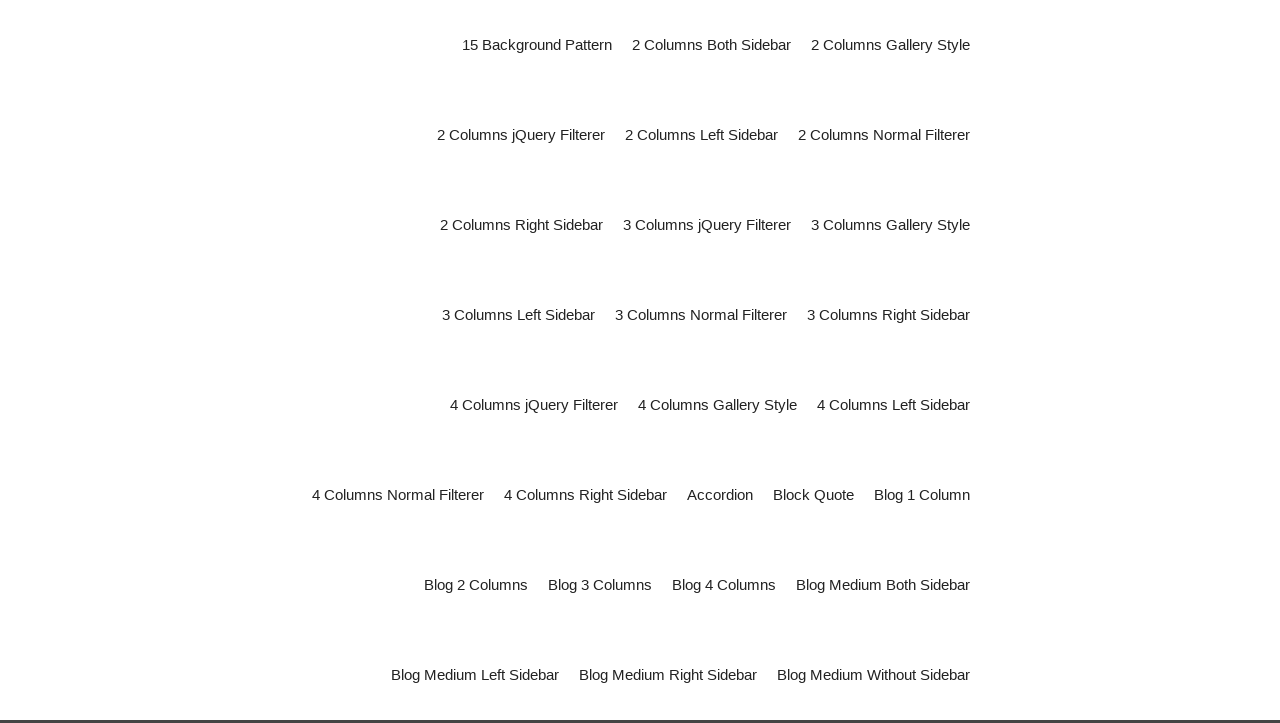

--- FILE ---
content_type: text/html; charset=UTF-8
request_url: https://shoutai.missionjapan.org/kworship/cs
body_size: 79509
content:
<!DOCTYPE html>
<!--[if IE 9]><html class="no-js lt-ie10" lang="ja" xmlns:og="http://ogp.me/ns#"><![endif]-->
<!--[if gt IE 9]><!--> <html class="no-js" lang="ja" xmlns:og="http://ogp.me/ns#"> <!--<![endif]-->
<!--[if !(IE 6) | !(IE 7) | !(IE 8)  ]><!-->
<html dir="ltr" lang="ja">
<!--<![endif]-->
<head>
<meta charset="UTF-8">
<meta http-equiv="X-UA-Compatible" content="IE=edge">
<meta property="og:title" content="교회학교">
<meta property="og:site_name" content="가와사키 가정교회 중보기도">
<meta property="og:description" content="HOME &gt; 교회학교 교회학교(Church School,“CS”)란 교회학교는, 교회에 모이는 아이들을 성경에 기초하여 가르치고, 교회와 사회에서 쓰임받는 다음 세대의 리더로서 성장하도록 지지하고 섬기는 ...">
<meta property="og:type" content="article">
<meta property="og:url" content="https://shoutai.missionjapan.org/kworship/cs">
<meta property="og:image" content="http://shoutai.missionjapan.org/kworship/wp/wp-content/uploads/2014/07/kyoukaigakou1.png">
<meta property="og:description" content="HOME &gt; 교회학교 교회학교(Church School,“CS”)란 교회학교는, 교회에 모이는&hellip;">
<meta property="article:published_time" content="2014-07-31T11:50:46+00:00">
<meta property="article:modified_time" content="2014-08-08T12:34:04+00:00">
<meta property="og:locale" content="ja_JP">
<meta name="description" content="HOME &gt; 교회학교 교회학교(Church School,“CS”)란 교회학교는, 교회에 모이는 아이들을 성경에 기초하여 가르치고, 교회와 사회에서 쓰임받는 다음 세대의 리더로서 성장하도록 지지하고 섬기는 모임입니다">
<meta name="generator" content="WordPress 4.7.29">
<meta name="twitter:card" content="summary">
<meta name="viewport" content="width=device-width,initial-scale=1">
<title>교회학교 | 가와사키 가정교회 중보기도</title>
<link rel="dns-prefetch" href="//s0.wp.com">
<link rel="dns-prefetch" href="//secure.gravatar.com">
<link rel="dns-prefetch" href="//platform-api.sharethis.com">
<link rel="dns-prefetch" href="//s.w.org">
<link rel="dns-prefetch" href="//v0.wordpress.com">
<link rel="dns-prefetch" href="//platform-api.sharethis.com/js/sharethis.js#product=ga">
<link rel="dns-prefetch" href="//wprp.zemanta.com">
<link rel="profile" href="https://gmpg.org/xfn/11">
<link rel="canonical" href="https://shoutai.missionjapan.org/kworship/cs">
<link rel="alternate" type="application/rss+xml" title="가와사키 가정교회 중보기도 &raquo; フィード" href="https://shoutai.missionjapan.org/kworship/feed">
<link rel="alternate" type="application/rss+xml" title="가와사키 가정교회 중보기도 &raquo; コメントフィード" href="https://shoutai.missionjapan.org/kworship/comments/feed">
<link rel="alternate" type="application/rss+xml" title="가와사키 가정교회 중보기도 &raquo; 교회학교 のコメントのフィード" href="https://shoutai.missionjapan.org/kworship/cs/feed">
<link rel="alternate" type="application/json+oembed" href="https://shoutai.missionjapan.org/kworship/wp-json/oembed/1.0/embed?url=https%3A%2F%2Fshoutai.missionjapan.org%2Fkworship%2Fcs">
<link rel="alternate" type="text/xml+oembed" href="https://shoutai.missionjapan.org/kworship/wp-json/oembed/1.0/embed?url=https%3A%2F%2Fshoutai.missionjapan.org%2Fkworship%2Fcs&#038;format=xml">
<link rel="https://api.w.org/" href="https://shoutai.missionjapan.org/kworship/wp-json/">
<link rel="EditURI" type="application/rsd+xml" title="RSD" href="https://shoutai.missionjapan.org/kworship/wp/xmlrpc.php?rsd">
<link rel="wlwmanifest" type="application/wlwmanifest+xml" href="https://shoutai.missionjapan.org/kworship/wp/wp-includes/wlwmanifest.xml">
<link rel="shortlink" href="https://wp.me/P4QaCx-ZJ">
<link rel="pingback" href="https://shoutai.missionjapan.org/kworship/wp/xmlrpc.php">
<link rel="stylesheet" href="https://shoutai.missionjapan.org/kworship/wp/wp-content/plugins/wordpress-23-related-posts-plugin/static/themes/vertical-m.css?version=3.6">
<link rel="stylesheet" id="announcer-css-css" href="https://shoutai.missionjapan.org/kworship/wp/wp-content/plugins/announcer/public/announcer-styles.css?ver=4.7.29" type="text/css" media="all">
<link rel="stylesheet" id="plugins-button-css-css" href="https://shoutai.missionjapan.org/kworship/wp/wp-content/plugins/as-scroll-to-top/css/font-awesome.min.css?ver=4.7.29" type="text/css" media="all">
<link rel="stylesheet" id="contact-form-7-css" href="https://shoutai.missionjapan.org/kworship/wp/wp-content/plugins/contact-form-7/includes/css/styles.css?ver=4.7" type="text/css" media="all">
<link rel="stylesheet" id="post-list-style-css" href="https://shoutai.missionjapan.org/kworship/wp/wp-content/plugins/post-list-generator/post-list-generator.css?ver=1.3.0" type="text/css" media="all">
<link rel="stylesheet" id="whats-new-style-css" href="https://shoutai.missionjapan.org/kworship/wp/wp-content/plugins/whats-new-genarator/whats-new.css?ver=1.11.2" type="text/css" media="all">
<link rel="stylesheet" id="tablepress-default-css" href="https://shoutai.missionjapan.org/kworship/wp/wp-content/plugins/tablepress/css/default.min.css?ver=1.8" type="text/css" media="all">
<link rel="stylesheet" id="jquery-lightgallery-transitions-css" href="https://shoutai.missionjapan.org/kworship/wp/wp-content/themes/rife-free/js/light-gallery/css/lg-transitions.min.css?ver=1.6.9" type="text/css" media="all">
<link rel="stylesheet" id="jquery-lightgallery-css" href="https://shoutai.missionjapan.org/kworship/wp/wp-content/themes/rife-free/js/light-gallery/css/lightgallery.min.css?ver=1.6.9" type="text/css" media="all">
<link rel="stylesheet" id="font-awesome-css" href="https://shoutai.missionjapan.org/kworship/wp/wp-content/themes/rife-free/css/font-awesome.min.css?ver=4.7.0" type="text/css" media="all">
<link rel="stylesheet" id="a13-icomoon-css" href="https://shoutai.missionjapan.org/kworship/wp/wp-content/themes/rife-free/css/icomoon.css?ver=2.4.9" type="text/css" media="all">
<link rel="stylesheet" id="a13-main-style-css" href="https://shoutai.missionjapan.org/kworship/wp/wp-content/themes/rife-free/style.css?ver=2.4.9" type="text/css" media="all">
<link rel="stylesheet" id="jetpack_css-css" href="https://shoutai.missionjapan.org/kworship/wp/wp-content/plugins/jetpack/css/jetpack.css?ver=4.9.3" type="text/css" media="all">
<style type="text/css" media="all">/*<![CDATA[ */
img.wp-smiley,
img.emoji {
display: inline !important;
border: none !important;
box-shadow: none !important;
height: 1em !important;
width: 1em !important;
margin: 0 .07em !important;
vertical-align: -0.1em !important;
background: none !important;
padding: 0 !important;
}
#preloader{background-image:none;background-size:cover;background-repeat:no-repeat;background-position:50% 50%}@-webkit-keyframes arc{0%{border-width:30px}25%{border-width:15px}50%{-webkit-transform:rotate(27deg);transform:rotate(27deg);border-width:30px}75%{border-width:15px}100%{border-width:30px}}@keyframes arc{0%{border-width:30px}25%{border-width:15px}50%{-webkit-transform:rotate(27deg);transform:rotate(27deg);border-width:30px}75%{border-width:15px}100%{border-width:30px}}.arcs .cube{position:absolute;bottom:50%;left:50%;width:30px;height:30px;margin-left:-15px;margin-top:0}.arcs .cube-2d{background-color:rgba(57,87,255,1)}.arcs .arc{position:absolute;bottom:50%;left:50%;margin-left:-70px;width:140px;height:70px;overflow:hidden}.arcs .arc-cube{position:absolute;bottom:-70px;left:50%;margin-left:-70px;width:140px;height:140px;border-style:solid;border-top-color:transparent;border-right-color:rgba(57,87,255,1);border-left-color:transparent;border-bottom-color:transparent;border-radius:50%;box-sizing:border-box;-webkit-animation:arc 2s ease-in-out infinite;animation:arc 2s ease-in-out infinite;-webkit-transform:rotate(-200deg);-ms-transform:rotate(-200deg);transform:rotate(-200deg)}.top-menu.menu--ferdinand > li > a span,.top-menu.menu--ferdinand > li > span.title span{padding:10px 0;position:relative}.top-menu.menu--ferdinand > li > a span::before,.top-menu.menu--ferdinand > li > span.title span::before{content:'';position:absolute;bottom:0;left:0;width:100%;height:2px;-webkit-transform:scale3d(0,5,1);transform:scale3d(0,5,1);-webkit-transform-origin:0% 50%;transform-origin:0% 50%;transition:transform 0.3s cubic-bezier(1,0.68,0.16,0.9)}.top-menu.menu--ferdinand > li:hover > a span::before,.top-menu.menu--ferdinand > li:hover > span.title span::before,.top-menu.menu--ferdinand > li.open > a span::before,.top-menu.menu--ferdinand > li.open > span.title span::before,.top-menu.menu--ferdinand > li.current-menu-ancestor > a span::before,.top-menu.menu--ferdinand > li.current-menu-ancestor > span.title span::before,.top-menu.menu--ferdinand > li.current-menu-item > a span::before,.top-menu.menu--ferdinand > li.current-menu-item > span.title span::before{-webkit-transform:scale3d(1,1,1);transform:scale3d(1,1,1)}a{color:rgba(31,31,31,1)}a:hover{color:rgba(86,86,86,1)}body{cursor:auto}.page-background{background-color:#e9e9e9;background-image:none;background-size:cover;background-repeat:no-repeat;background-position:50% 50%}.default404 .page-background{background-image:none}.single-album .page-background,.albums-list-page .page-background{background-color:rgba(8,8,8,1);background-image:none;background-size:cover;background-repeat:no-repeat;background-position:50% 50%}.password-protected .page-background{background-image:none}#basket-menu{background-color:rgba(255,255,255,1)}#basket-menu,#basket-menu .widget{font-size:13px}#side-menu{background-color:rgba(255,255,255,1)}#side-menu,#side-menu .widget{font-size:12px}.site-layout-boxed #mid{}.theme-borders div{}.lg-backdrop{}.lg-toolbar,.lg-sub-html .customHtml h4,.lg-sub-html .customHtml .description,.lg-actions .lg-next,.lg-actions .lg-prev{}.lg-toolbar .lg-icon,.lg-actions .lg-next,.lg-actions .lg-prev{}.lg-toolbar .lg-icon:hover,.lg-actions .lg-next:hover,.lg-actions .lg-prev:hover{}#lg-counter,.lg-sub-html,.customHtml > h4{}.lg-outer .lg-thumb-outer,.lg-outer .lg-toogle-thumb{}.lg-outer .lg-thumb-item{}.lg-outer .lg-thumb-item:hover{}h1,h2,h3,h4,h5,h6,h1 a,h2 a,h3 a,h4 a,h5 a,h6 a,.page-title,.widget .title{color:rgba(50,50,50,1);font-family:-apple-system,BlinkMacSystemFont,'Segoe UI',Roboto,Helvetica,Arial,sans-serif,sans-serif;letter-spacing:normal;word-spacing:normal;font-weight:bold;text-transform:uppercase}h1 a:hover,h2 a:hover,h3 a:hover,h4 a:hover,h5 a:hover,h6 a:hover,.post .post-title a:hover,.post a.post-title:hover{color:rgba(100,100,100,1)}input[type="submit"],form button,.posts-nav a span,.woocommerce #respond input#submit,.woocommerce a.button,.woocommerce button.button,.woocommerce input.button,ul.products .product-meta .product_name{font-family:-apple-system,BlinkMacSystemFont,'Segoe UI',Roboto,Helvetica,Arial,sans-serif,sans-serif;letter-spacing:normal;word-spacing:normal}ul.top-menu,#menu-overlay{font-family:-apple-system,BlinkMacSystemFont,'Segoe UI',Roboto,Helvetica,Arial,sans-serif,sans-serif}ul.top-menu li,#menu-overlay li{letter-spacing:normal;word-spacing:normal}html,input,select,textarea{font-family:-apple-system,BlinkMacSystemFont,'Segoe UI',Roboto,Helvetica,Arial,sans-serif,sans-serif;letter-spacing:normal;word-spacing:normal}#header-tools .tool,#header-tools .tool a{color:rgba(34,34,34,1)}#header-tools .tool:hover,#header-tools .tool a:hover,#header-tools .tool.highlight,#header-tools .tool.active{color:rgba(57,87,255,1)}.tools_button{font-size:12px;font-weight:bold;color:rgba(34,34,34,1);background-color:rgba(0,0,0,0);border-color:rgba(34,34,34,1)}.tools_button:hover{color:rgba(57,87,255,1);background-color:rgba(0,0,0,0);border-color:rgba(57,87,255,1)}#header-tools .languages{background-color:rgba(255,255,255,1)}.hamburger i,.hamburger i::before,.hamburger i::after{background-color:rgba(34,34,34,1)}.hamburger.active i,.hamburger.active i::before,.hamburger.active i::after,.hamburger:hover i,.hamburger:hover i::before,.hamburger:hover i::after{background-color:rgba(57,87,255,1)}#header-tools #mobile-menu-opener{}#header-tools #basket-menu-switch{}#header-tools #search-button{}#header-tools #side-menu-switch{}#header-tools #menu-overlay-switch{}#header{background-color:rgba(255,255,255,1);box-shadow:none;background-image:none}#header:hover{background-color:rgba(255,255,255,1)}#header.a13-horizontal{border-bottom:none}.header-type-multi_line .bottom-head{background-color:rgba(255,255,255,1)}.header-horizontal #header .head,.top-bar-container .top-bar{}#header.a13-horizontal,.top-bar-container,.header-type-multi_line .bottom-head{border-color:rgba(58,58,58,0.06)}.a13-horizontal #header-tools::before,.a13-horizontal .head .socials::before,.top-bar .language-switcher li::before{background-color:rgba(58,58,58,0.06)}a.logo{color:rgba(0,0,0,1);font-size:26px;font-weight:bold;font-family:-apple-system,BlinkMacSystemFont,'Segoe UI',Roboto,Helvetica,Arial,sans-serif,sans-serif;letter-spacing:normal;word-spacing:normal;padding-top:25px;padding-bottom:25px}a.logo img{}a.normal-logo{}a.logo:hover{color:rgba(0,0,0,1)}a.logo.image-logo{opacity:1.00}a.logo.image-logo:hover{opacity:0.50;}.header-horizontal .logo-container{}.header-variant-one_line_centered .logo-container,.header-horizontal .logo-container a.logo{}.header-variant-one_line_centered.sticky-values .logo-container.shield{-webkit-transform:translate(-50%,-%);-ms-transform:translate(-50%,-%);transform:translate(-50%,-%)}.header-variant-one_line_centered.sticky-hide .logo-container.shield,.header-variant-one_line_centered.hide-until-scrolled-to .logo-container.shield{-webkit-transform:translate(-50%,-102%);-ms-transform:translate(-50%,-102%);transform:translate(-50%,-102%)}.header-variant-one_line_centered .logo-container.shield:hover{-webkit-transform:translate(-50%,0);-ms-transform:translate(-50%,0);transform:translate(-50%,0)}.header-variant-one_line_centered .menu-cell{width:70%}.header-variant-one_line_centered .socials-cell,.header-variant-one_line_centered .tools-cell{width:15%}.header-variant-one_line_centered .menu-cell .top-menu{width:50%;width:calc(50% - 100px)}.header-variant-one_line_centered .logo-container.shield{padding-left:0;padding-right:0}.header-variant-one_line_centered .logo-container .scaling-svg-container path{}@media only screen and (max-width:1024px){a.logo{padding-top:15px;padding-bottom:15px}.header-horizontal .logo-container{}	.header-variant-one_line_centered .logo-container,.header-horizontal .logo-container a.logo{}	.header-variant-one_line_centered .logo-container.shield,.header-variant-one_line_centered.sticky-values .logo-container.shield{-webkit-transform:translate(-50%,-%);-ms-transform:translate(-50%,-%);transform:translate(-50%,-%)}.header-variant-one_line_centered.sticky-hide .logo-container.shield,.mobile-menu-open .header-variant-one_line_centered .logo-container.shield,.header-variant-one_line_centered.hide-until-scrolled-to .logo-container.shield{-webkit-transform:translate(-50%,-102%);-ms-transform:translate(-50%,-102%);transform:translate(-50%,-102%)}.header-variant-one_line_centered .logo-container.shield:hover{-webkit-transform:translate(-50%,0);-ms-transform:translate(-50%,0);transform:translate(-50%,0)}.header-variant-one_line_centered .menu-cell{}	.header-variant-one_line_centered .menu-cell .top-menu{width:50%;width:calc(50% - 100px)}}.top-menu ul{background-color:rgba(255,255,255,1);background-color:rgba(255,255,255,1);background-color:rgba(255,255,255,1)}.mega-menu > ul > li::before{background-color:rgba(240,240,240,1)}.top-menu > li > a,.top-menu > li > span.title,.top-menu .mega-menu > ul > li > span.title,.top-menu .mega-menu > ul > li > a{font-size:15px;font-weight:500;text-transform:none}.top-menu li a,.top-menu li span.title{color:rgba(34,34,34,1)}.top-menu i.sub-mark{color:rgba(34,34,34,1)}.top-menu > li:hover,.top-menu > li.open,.top-menu > li.current-menu-item,.top-menu > li.current-menu-ancestor{background-color:rgba(0,0,0,0);}.top-menu > li > a:hover,.top-menu > li.menu-parent-item:hover > span.title,.top-menu > li.open > a,.top-menu > li.open > span.title,.top-menu > li.current-menu-item > a,.top-menu > li.current-menu-ancestor > a,.top-menu > li.current-menu-item > span.title,.top-menu > li.current-menu-ancestor > span.title{color:rgba(57,87,255,1)}.top-menu li.menu-parent-item:hover > span.title + i.sub-mark,.top-menu i.sub-mark:hover,.top-menu li.open > i.sub-mark{color:rgba(57,87,255,1)}.top-menu.with-effect > li > a span::before,.top-menu.with-effect > li > a span::after,.top-menu.with-effect > li > span.title span::before,.top-menu.with-effect > li > span.title span::after,.top-menu.with-effect > li > a em::before,.top-menu.with-effect > li > a em::after,.top-menu.with-effect > li > span.title em::before,.top-menu.with-effect > li > span.title em::after{background-color:rgba(57,87,255,1)}.top-menu .mega-menu > ul > li > span.title,.top-menu .mega-menu > ul > li > a{color:rgba(153,153,153,1)}.top-menu .mega-menu > ul > li:hover > span.title,.top-menu .mega-menu > ul > li:hover > a,.top-menu .mega-menu > ul > li.current-menu-item > span.title,.top-menu .mega-menu > ul > li.current-menu-item > a,.top-menu .mega-menu > ul > li.current-menu-ancestor > span.title,.top-menu .mega-menu > ul > li.current-menu-ancestor > a{color:rgba(57,87,255,1)}.top-menu li li a,.top-menu li li span.title{font-size:14px;font-weight:500;text-transform:none;color:rgba(153,153,153,1)}.top-menu li li:hover > a,.top-menu li li:hover > span.title,.top-menu li li.menu-parent-item:hover > span.title,.top-menu li li.open > a,.top-menu li li.open > span.title,.top-menu li li.current-menu-item > a,.top-menu li li.current-menu-ancestor > a,.top-menu li li.current-menu-item > span.title,.top-menu li li.current-menu-ancestor > span.title{color:rgba(57,87,255,1);}.top-menu li li i.sub-mark{color:rgba(153,153,153,1)}.top-menu li li.menu-parent-item:hover > span.title + i.sub-mark,.top-menu li li i.sub-mark:hover,.top-menu li li.open > i.sub-mark{color:rgba(57,87,255,1)}@media only screen and (max-width:1024px){.mobile-menu .navigation-bar .menu-container{background-color:rgba(245,245,245,1)}.header-vertical .logo-container .logo{}}@media only screen and (min-width:1025px){.header-vertical .top-menu li a,.header-vertical .top-menu li span.title{}	.header-vertical .top-menu > li.hidden-icon > a,.header-vertical .top-menu > li.hidden-icon > span.title{}}#menu-overlay,#menu-overlay.eff-circle::before{}#menu-overlay ul a{}#menu-overlay ul a:hover{}.close-menu::before,.close-menu::after{}.top-bar-container{border-bottom:none}.top-bar-container a{}.top-bar-container a.current,.top-bar-container a:hover{}.top-bar .part1{}#header.a13-light-variant,#header.a13-light-variant:hover{box-shadow:0 0 12px rgba(0,0,0,0.09)}#header.a13-light-variant{border-color:}.a13-light-variant .top-bar-container,.header-type-multi_line.a13-light-variant .bottom-head{border-color:}.a13-light-variant #header-tools::before,.a13-light-variant .head .socials::before,.a13-light-variant .top-bar .language-switcher li::before{background-color:}.a13-light-variant.header-type-multi_line .bottom-head{}a.light-logo{}.a13-light-variant a.logo{}.a13-light-variant a.logo:hover{}.a13-light-variant .top-menu > li > a,.a13-light-variant .top-menu > li > span.title{}.a13-light-variant .top-menu > li:hover,.a13-light-variant .top-menu > li.open,.a13-light-variant .top-menu > li.current-menu-item,.a13-light-variant .top-menu > li.current-menu-ancestor{}.a13-light-variant .top-menu > li > a:hover,.a13-light-variant .top-menu > li.menu-parent-item:hover > span.title,.a13-light-variant .top-menu > li.open > a,.a13-light-variant .top-menu > li.open > span.title,.a13-light-variant .top-menu > li.current-menu-item > a,.a13-light-variant .top-menu > li.current-menu-ancestor > a,.a13-light-variant .top-menu > li.current-menu-item > span.title,.a13-light-variant .top-menu > li.current-menu-ancestor > span.title{}.a13-light-variant .top-menu > li > i.sub-mark{}.a13-light-variant .top-menu > li.menu-parent-item:hover > span.title + i.sub-mark,.a13-light-variant .top-menu > li > i.sub-mark:hover,.a13-light-variant .top-menu > li.open > i.sub-mark{}.a13-light-variant .top-menu.with-effect > li > a span::before,.a13-light-variant .top-menu.with-effect > li > a span::after,.a13-light-variant .top-menu.with-effect > li > span.title span::before,.a13-light-variant .top-menu.with-effect > li > span.title span::after,.a13-light-variant .top-menu.with-effect > li > a em::before,.a13-light-variant .top-menu.with-effect > li > a em::after,.a13-light-variant .top-menu.with-effect > li > span.title em::before,.a13-light-variant .top-menu.with-effect > li > span.title em::after{background-color:}.a13-light-variant #header-tools .tool,.a13-light-variant #header-tools .tool a{}.a13-light-variant #header-tools .tool:hover,.a13-light-variant #header-tools .tool a:hover,.a13-light-variant #header-tools .tool.highlight,.a13-light-variant #header-tools .tool.active{}.a13-light-variant .tools_button{}.a13-light-variant .tools_button:hover{}.a13-light-variant #header-tools .languages{}.a13-light-variant .hamburger i,.a13-light-variant .hamburger i::before,.a13-light-variant .hamburger i::after{}.a13-light-variant .hamburger.active i,.a13-light-variant .hamburger.active i::before,.a13-light-variant .hamburger.active i::after,.a13-light-variant .hamburger:hover i,.a13-light-variant .hamburger:hover i::before,.a13-light-variant .hamburger:hover i::after{}.a13-light-variant .top-bar-container{}.a13-light-variant .top-bar-container .part1 a,.a13-light-variant .top-bar-container .language-switcher a{}.a13-light-variant .top-bar-container .part1 a:hover,.a13-light-variant .top-bar-container .language-switcher a:hover,.a13-light-variant .top-bar-container .language-switcher a.current{}@media only screen and (max-width:1024px){.a13-light-variant.mobile-menu .navigation-bar .menu-container{}}#header.a13-dark-variant,#header.a13-dark-variant:hover{box-shadow:0 0 12px rgba(0,0,0,0.09)}#header.a13-dark-variant{border-color:}.a13-dark-variant .top-bar-container,.header-type-multi_line.a13-dark-variant .bottom-head{border-color:}.a13-dark-variant #header-tools::before,.a13-dark-variant .head .socials::before,.a13-dark-variant .top-bar .language-switcher li::before{background-color:}.a13-dark-variant.header-type-multi_line .bottom-head{}a.dark-logo{}.a13-dark-variant a.logo{}.a13-dark-variant a.logo:hover{}.a13-dark-variant .top-menu > li > a,.a13-dark-variant .top-menu > li > span.title{}.a13-dark-variant .top-menu > li:hover,.a13-dark-variant .top-menu > li.open,.a13-dark-variant .top-menu > li.current-menu-item,.a13-dark-variant .top-menu > li.current-menu-ancestor{}.a13-dark-variant .top-menu > li > a:hover,.a13-dark-variant .top-menu > li.menu-parent-item:hover > span.title,.a13-dark-variant .top-menu > li.open > a,.a13-dark-variant .top-menu > li.open > span.title,.a13-dark-variant .top-menu > li.current-menu-item > a,.a13-dark-variant .top-menu > li.current-menu-ancestor > a,.a13-dark-variant .top-menu > li.current-menu-item > span.title,.a13-dark-variant .top-menu > li.current-menu-ancestor > span.title{}.a13-dark-variant .top-menu > li > i.sub-mark{}.a13-dark-variant .top-menu > li.menu-parent-item:hover > span.title + i.sub-mark,.a13-dark-variant .top-menu > li > i.sub-mark:hover,.a13-dark-variant .top-menu > li.open > i.sub-mark{}.a13-dark-variant .top-menu.with-effect > li > a span::before,.a13-dark-variant .top-menu.with-effect > li > a span::after,.a13-dark-variant .top-menu.with-effect > li > span.title span::before,.a13-dark-variant .top-menu.with-effect > li > span.title span::after,.a13-dark-variant .top-menu.with-effect > li > a em::before,.a13-dark-variant .top-menu.with-effect > li > a em::after,.a13-dark-variant .top-menu.with-effect > li > span.title em::before,.a13-dark-variant .top-menu.with-effect > li > span.title em::after{background-color:}.a13-dark-variant #header-tools .tool,.a13-dark-variant #header-tools .tool a{}.a13-dark-variant #header-tools .tool:hover,.a13-dark-variant #header-tools .tool a:hover,.a13-dark-variant #header-tools .tool.highlight,.a13-dark-variant #header-tools .tool.active{}.a13-dark-variant .tools_button{}.a13-dark-variant .tools_button:hover{}.a13-dark-variant #header-tools .languages{}.a13-dark-variant .hamburger i,.a13-dark-variant .hamburger i::before,.a13-dark-variant .hamburger i::after{}.a13-dark-variant .hamburger.active i,.a13-dark-variant .hamburger.active i::before,.a13-dark-variant .hamburger.active i::after,.a13-dark-variant .hamburger:hover i,.a13-dark-variant .hamburger:hover i::before,.a13-dark-variant .hamburger:hover i::after{}.a13-dark-variant .top-bar-container{}.a13-dark-variant .top-bar-container .part1 a,.a13-dark-variant .top-bar-container .language-switcher a{}.a13-dark-variant .top-bar-container .part1 a:hover,.a13-dark-variant .top-bar-container .language-switcher a:hover,.a13-dark-variant .top-bar-container .language-switcher a.current{}@media only screen and (max-width:1024px){.a13-dark-variant.mobile-menu .navigation-bar .menu-container{}}#header.a13-sticky-variant,#header.a13-sticky-variant:hover{background-color:rgba(34,34,34,1);border-color:rgba(240,240,240,0.2);box-shadow:0 0 12px rgba(0,0,0,0.09)}.a13-sticky-variant .top-bar-container,.header-type-multi_line.a13-sticky-variant .bottom-head{border-color:rgba(240,240,240,0.2)}.a13-sticky-variant #header-tools::before,.a13-sticky-variant .head .socials::before,.a13-sticky-variant .top-bar .language-switcher li::before{background-color:rgba(240,240,240,0.2)}.a13-sticky-variant.header-type-multi_line .bottom-head{}a.sticky-logo{}.sticky-values a.logo{padding-top:15px;padding-bottom:15px}.header-horizontal .sticky-values .logo-container{}.header-variant-one_line_centered.sticky-values .logo-container,.header-horizontal .sticky-values .logo-container a.logo{}.header-variant-one_line_centered.sticky-values .menu-cell .top-menu{width:50%;width:calc(50% - 100px)}.a13-sticky-variant a.logo{color:rgba(255,255,255,1)}.a13-sticky-variant a.logo:hover{color:rgba(138,174,243,1)}.a13-sticky-variant .top-menu > li > a,.a13-sticky-variant .top-menu > li > span.title{color:rgba(240,240,240,1)}.a13-sticky-variant .top-menu > li:hover,.a13-sticky-variant .top-menu > li.open,.a13-sticky-variant .top-menu > li.current-menu-item,.a13-sticky-variant .top-menu > li.current-menu-ancestor{background-color:rgba(0,0,0,0);}.a13-sticky-variant .top-menu > li > a:hover,.a13-sticky-variant .top-menu > li.menu-parent-item:hover > span.title,.a13-sticky-variant .top-menu > li.open > a,.a13-sticky-variant .top-menu > li.open > span.title,.a13-sticky-variant .top-menu > li.current-menu-item > a,.a13-sticky-variant .top-menu > li.current-menu-ancestor > a,.a13-sticky-variant .top-menu > li.current-menu-item > span.title,.a13-sticky-variant .top-menu > li.current-menu-ancestor > span.title{color:rgba(138,174,243,1)}.a13-sticky-variant .top-menu > li > i.sub-mark{color:rgba(240,240,240,1)}.a13-sticky-variant .top-menu > li.menu-parent-item:hover > span.title + i.sub-mark,.a13-sticky-variant .top-menu > li > i.sub-mark:hover,.a13-sticky-variant .top-menu > li.open > i.sub-mark{color:rgba(138,174,243,1)}.a13-sticky-variant .top-menu.with-effect > li > a span::before,.a13-sticky-variant .top-menu.with-effect > li > a span::after,.a13-sticky-variant .top-menu.with-effect > li > span.title span::before,.a13-sticky-variant .top-menu.with-effect > li > span.title span::after,.a13-sticky-variant .top-menu.with-effect > li > a em::before,.a13-sticky-variant .top-menu.with-effect > li > a em::after,.a13-sticky-variant .top-menu.with-effect > li > span.title em::before,.a13-sticky-variant .top-menu.with-effect > li > span.title em::after{background-color:rgba(138,174,243,1)}.a13-sticky-variant #header-tools .tool,.a13-sticky-variant #header-tools .tool a{color:rgba(240,240,240,1)}.a13-sticky-variant #header-tools .tool:hover,.a13-sticky-variant #header-tools .tool a:hover,.a13-sticky-variant #header-tools .tool.highlight,.a13-sticky-variant #header-tools .tool.active{color:rgba(138,174,243,1)}.a13-sticky-variant .hamburger i,.a13-sticky-variant .hamburger i::before,.a13-sticky-variant .hamburger i::after{background-color:rgba(240,240,240,1)}.a13-sticky-variant .hamburger.active i,.a13-sticky-variant .hamburger.active i::before,.a13-sticky-variant .hamburger.active i::after,.a13-sticky-variant .hamburger:hover i,.a13-sticky-variant .hamburger:hover i::before,.a13-sticky-variant .hamburger:hover i::after{background-color:rgba(138,174,243,1)}.a13-sticky-variant .tools_button{color:rgba(240,240,240,1);background-color:rgba(0,0,0,0);border-color:rgba(240,240,240,1)}.a13-sticky-variant .tools_button:hover{color:rgba(138,174,243,1);background-color:rgba(0,0,0,0);border-color:rgba(138,174,243,1)}.a13-sticky-variant #header-tools .languages{background-color:rgba(34,34,34,1)}.a13-sticky-variant .top-bar-container{}.a13-sticky-variant .top-bar-container .part1 a,.a13-sticky-variant .top-bar-container .language-switcher a{}.a13-sticky-variant .top-bar-container .part1 a:hover,.a13-sticky-variant .top-bar-container .language-switcher a:hover,.a13-sticky-variant .top-bar-container .language-switcher a.current{}@media only screen and (max-width:1024px){.a13-sticky-variant.mobile-menu .navigation-bar .menu-container{background-color:rgba(34,34,34,1)}.sticky-values a.logo{padding-top:10px;padding-bottom:10px}.header-horizontal .sticky-values .logo-container{}	.header-variant-one_line_centered.sticky-values .logo-container,.header-horizontal .sticky-values .logo-container a.logo{}	.header-variant-one_line_centered.sticky-values .menu-cell .top-menu{width:50%;width:calc(50% - 100px)}}#footer{background-color:rgba(17,17,17,1);font-size:15px}#footer .widget,#footer .widget .search-form input[type="search"]{font-size:15px}.foot-items{background-color:rgba(14,14,14,1)}.footer-separator .foot-items .foot-content{border-color:rgba(255,255,255,0.03)}.foot-items{color:rgba(102,102,102,1)}.foot-items .foot-text a{color:rgba(102,102,102,1)}.foot-items .foot-text a:hover{color:rgba(255,255,255,1)}a.to-top{background-color:rgba(0,0,0,0.1);color:rgba(255,255,255,1);font-size:22px}a.to-top:hover{background-color:rgba(57,87,255,1);color:rgba(255,255,255,1)}input[type="submit"],button[type="submit"]{background-color:rgba(34,34,34,1);color:rgba(255,255,255,1);font-size:13px;font-weight:600;text-transform:none;padding-left:30px;padding-right:30px;-webkit-border-radius:20px;border-radius:20px}input[type="submit"]:hover,input[type="submit"]:focus,button[type="submit"]:hover,button[type="submit"]:focus{background-color:rgba(221,23,74,1);color:rgba(255,255,255,1)}.page .title-bar.outside{background-image:url(https://shoutai.missionjapan.org/kworship/wp/wp-content/themes/rife-free/images/holders/title_bar_bg.jpg);background-size:cover;background-repeat:no-repeat;background-position:50% 50%}.page .title-bar.outside .overlay-color{background-color:rgba(0,0,0,0.2);padding-top:150px;padding-bottom:150px}.page .title-bar.outside .page-title,.page .title-bar.outside h2{color:#ffffff}.page .title-bar.outside .breadcrumbs,.page .title-bar.outside .breadcrumbs a,.page .title-bar.outside .breadcrumbs a:hover{color:#ffffff}.albums-list-page .title-bar.outside{background-image:url(https://shoutai.missionjapan.org/kworship/wp/wp-content/themes/rife-free/images/holders/title_bar_bg.jpg);background-size:cover;background-repeat:no-repeat;background-position:50% 50%}.albums-list-page .title-bar.outside .overlay-color{background-color:rgba(0,0,0,0.2);padding-top:150px;padding-bottom:150px}.albums-list-page .title-bar.outside .page-title,.albums-list-page .title-bar.outside h2{color:#ffffff}.albums-list-page .title-bar.outside .breadcrumbs,.albums-list-page .title-bar.outside .breadcrumbs a,.albums-list-page .title-bar.outside .breadcrumbs a:hover{color:#ffffff}.works-list-page .title-bar.outside{background-image:url(https://shoutai.missionjapan.org/kworship/wp/wp-content/themes/rife-free/images/holders/title_bar_bg.jpg);background-size:cover;background-repeat:no-repeat;background-position:50% 50%}.works-list-page .title-bar.outside .overlay-color{background-color:rgba(0,0,0,0.2);padding-top:150px;padding-bottom:150px}.works-list-page .title-bar.outside .page-title,.works-list-page .title-bar.outside h2{color:#ffffff}.works-list-page .title-bar.outside .breadcrumbs,.works-list-page .title-bar.outside .breadcrumbs a,.works-list-page .title-bar.outside .breadcrumbs a:hover{color:#ffffff}.category-filter.albums-filter{padding-top:40px;padding-bottom:40px;background-color:rgba(255,255,255,0);text-align:center}.category-filter.albums-filter a{color:rgba(187,187,187,1);font-weight:bold;text-transform:uppercase}.category-filter.albums-filter .selected a,.category-filter.albums-filter a:hover{color:rgba(51,51,51,1)}.single-album-bricks .category-filter{padding-top:40px;padding-bottom:40px;text-align:center}.single-album-bricks .category-filter a{color:rgba(207,207,207,1);font-weight:bold;text-transform:uppercase}.single-album-bricks .category-filter .selected a,.single-album-bricks .category-filter a:hover{color:rgba(42,42,42,1)}.category-filter.works-filter{padding-top:40px;padding-bottom:40px;background-color:rgba(255,255,255,0);text-align:center}.category-filter.works-filter a{color:rgba(196,196,196,1);font-weight:bold;text-transform:uppercase}.category-filter.works-filter .selected a,.category-filter.works-filter a:hover{color:rgba(51,51,51,1)}.category-filter.posts-filter{padding-top:0;padding-bottom:0;text-align:center}.category-filter.posts-filter a{font-weight:bold;text-transform:uppercase}.category-filter.posts-filter .selected a,.category-filter.posts-filter a:hover{}.single-album .title-bar.outside{background-image:none}.single-album .title-bar.outside .overlay-color{padding-top:px;padding-bottom:px}.single-album .title-bar.outside .page-title,.single-album .title-bar.outside h2{}.single-album .title-bar.outside .breadcrumbs,.single-album .title-bar.outside .breadcrumbs a,.single-album .title-bar.outside .breadcrumbs a:hover{}.single-work .title-bar.outside{background-image:url(https://shoutai.missionjapan.org/kworship/wp/wp-content/themes/rife-free/images/holders/title_bar_bg.jpg);background-size:cover;background-repeat:no-repeat;background-position:50% 50%}.single-work .title-bar.outside .overlay-color{background-color:rgba(0,0,0,0.2);padding-top:150px;padding-bottom:150px}.single-work .title-bar.outside .page-title,.single-work .title-bar.outside h2{color:#ffffff}.single-work .title-bar.outside .breadcrumbs,.single-work .title-bar.outside .breadcrumbs a,.single-work .title-bar.outside .breadcrumbs a:hover{color:#ffffff}.posts-list .title-bar.outside{background-image:url(https://shoutai.missionjapan.org/kworship/wp/wp-content/themes/rife-free/images/holders/title_bar_bg.jpg);background-size:cover;background-repeat:no-repeat;background-position:50% 50%}.posts-list .title-bar.outside .overlay-color{background-color:rgba(0,0,0,0.2);padding-top:150px;padding-bottom:150px}.posts-list .title-bar.outside .page-title,.posts-list .title-bar.outside h2{color:#ffffff}.posts-list .title-bar.outside .breadcrumbs,.posts-list .title-bar.outside .breadcrumbs a,.posts-list .title-bar.outside .breadcrumbs a:hover{color:#ffffff}.single-post .title-bar.outside{background-image:url(https://shoutai.missionjapan.org/kworship/wp/wp-content/themes/rife-free/images/holders/title_bar_bg.jpg);background-size:cover;background-repeat:no-repeat;background-position:50% 50%}.single-post .title-bar.outside .overlay-color{background-color:rgba(0,0,0,0.2);padding-top:150px;padding-bottom:150px}.single-post .title-bar.outside .page-title,.single-post .title-bar.outside h2{color:#ffffff}.single-post .title-bar.outside .post-meta,.single-post .title-bar.outside .post-meta a,.single-post .title-bar.outside .post-meta a:hover,.single-post .title-bar.outside .breadcrumbs,.single-post .title-bar.outside .breadcrumbs a,.single-post .title-bar.outside .breadcrumbs a:hover{color:#ffffff}.layout-full #content,.layout-full_fixed #content,.layout-full_padding #content,.layout-parted .content-box,.layout-parted #secondary,.default404 .page-background,body.password-protected .page-background,.posts-list.search-no-results .layout-full #content,.posts-list.search-no-results .layout-full_fixed #content,.posts-list.search-no-results .layout-full_padding #content,.posts-list.search-no-results .layout-parted .content-box,.posts-list .layout-full #secondary,.posts-list .layout-full_fixed #secondary,.posts-list .layout-full_padding #secondary,.bricks-frame .formatter,.posts_horizontal .archive-item,.variant-under .caption,.albums-list-page .pre-content-box,.works-list-page .pre-content-box,.single-album .album-content,.single-album .formatter{background-color:#ffffff}#content{font-size:15px;color:rgba(85,85,85,1)}.real-content > p:first-child{color:rgba(88,88,88,1)}.page-title{font-size:60px}.widget{font-size:12px}.widget h3.title{font-size:13px}@media only screen and (max-width:1024px){#header{background-image:none}}@media only screen and (max-width:768px){.page-title{font-size:32px}}@media print,only screen and (-o-min-device-pixel-ratio:5/4),only screen and (-webkit-min-device-pixel-ratio:1.25),only screen and (min-resolution:120dpi){a.normal-logo{} a.light-logo{} a.dark-logo{}	a.sticky-logo{}}
.scrollToTop, .scrollToTop:hover {
position: fixed;
bottom: 30px;
right: 10px;
background: #00A4E0;
color: #fff;
font-size: 40px;
line-height: 25px;
padding: 10px;
border-radius: 10px;
color: #fff;
text-decoration: none;
}
.si_captcha_small { width:175px; height:45px; padding-top:10px; padding-bottom:10px; }
.si_captcha_large { width:250px; height:60px; padding-top:10px; padding-bottom:10px; }
img#si_image_com { border-style:none; margin:0; padding-right:5px; float:left; }
img#si_image_reg { border-style:none; margin:0; padding-right:5px; float:left; }
img#si_image_log { border-style:none; margin:0; padding-right:5px; float:left; }
img#si_image_side_login { border-style:none; margin:0; padding-right:5px; float:left; }
img#si_image_checkout { border-style:none; margin:0; padding-right:5px; float:left; }
img#si_image_jetpack { border-style:none; margin:0; padding-right:5px; float:left; }
img#si_image_bbpress_topic { border-style:none; margin:0; padding-right:5px; float:left; }
.si_captcha_refresh { border-style:none; margin:0; vertical-align:bottom; }
div#si_captcha_input { display:block; padding-top:15px; padding-bottom:5px; }
label#si_captcha_code_label { margin:0; }
input#si_captcha_code_input { width:65px; }
p#si_captcha_code { clear: left; padding-top:10px; }
.si-captcha-jetpack-error { color:#DC3232; }
/* ]]>*/</style>
<script type="text/javascript" src="//platform-api.sharethis.com/js/sharethis.js#product=ga"></script>
<script type="text/javascript" src="https://wprp.zemanta.com/static/js/loader.js?version=3.6" async></script>
<script type="text/javascript" src="https://shoutai.missionjapan.org/kworship/wp/wp-includes/js/jquery/jquery.js?ver=1.12.4"></script>
<script type="text/javascript" src="https://shoutai.missionjapan.org/kworship/wp/wp-includes/js/jquery/jquery-migrate.min.js?ver=1.4.1"></script>
<script type="text/javascript" src="https://shoutai.missionjapan.org/kworship/wp/wp-content/plugins/announcer/public/announcer-js.js?ver=4.7.29"></script>
<script type="text/javascript" src="https://shoutai.missionjapan.org/kworship/wp/wp-content/plugins/post-list-generator/next-page.js?ver=1.3.0"></script>
<script type="text/javascript" src="https://shoutai.missionjapan.org/kworship/wp/wp-content/plugins/si-captcha-for-wordpress/captcha/si_captcha.js?ver=1769802456"></script>
<script type="text/javascript">//<![CDATA[
window._wpemojiSettings = {"baseUrl":"https:\/\/s.w.org\/images\/core\/emoji\/2.2.1\/72x72\/","ext":".png","svgUrl":"https:\/\/s.w.org\/images\/core\/emoji\/2.2.1\/svg\/","svgExt":".svg","source":{"concatemoji":"https:\/\/shoutai.missionjapan.org\/kworship\/wp\/wp-includes\/js\/wp-emoji-release.min.js?ver=4.7.29"}};
!function(t,a,e){var r,n,i,o=a.createElement("canvas"),l=o.getContext&&o.getContext("2d");function c(t){var e=a.createElement("script");e.src=t,e.defer=e.type="text/javascript",a.getElementsByTagName("head")[0].appendChild(e)}for(i=Array("flag","emoji4"),e.supports={everything:!0,everythingExceptFlag:!0},n=0;n<i.length;n++)e.supports[i[n]]=function(t){var e,a=String.fromCharCode;if(!l||!l.fillText)return!1;switch(l.clearRect(0,0,o.width,o.height),l.textBaseline="top",l.font="600 32px Arial",t){case"flag":return(l.fillText(a(55356,56826,55356,56819),0,0),o.toDataURL().length<3e3)?!1:(l.clearRect(0,0,o.width,o.height),l.fillText(a(55356,57331,65039,8205,55356,57096),0,0),e=o.toDataURL(),l.clearRect(0,0,o.width,o.height),l.fillText(a(55356,57331,55356,57096),0,0),e!==o.toDataURL());case"emoji4":return l.fillText(a(55357,56425,55356,57341,8205,55357,56507),0,0),e=o.toDataURL(),l.clearRect(0,0,o.width,o.height),l.fillText(a(55357,56425,55356,57341,55357,56507),0,0),e!==o.toDataURL()}return!1}(i[n]),e.supports.everything=e.supports.everything&&e.supports[i[n]],"flag"!==i[n]&&(e.supports.everythingExceptFlag=e.supports.everythingExceptFlag&&e.supports[i[n]]);e.supports.everythingExceptFlag=e.supports.everythingExceptFlag&&!e.supports.flag,e.DOMReady=!1,e.readyCallback=function(){e.DOMReady=!0},e.supports.everything||(r=function(){e.readyCallback()},a.addEventListener?(a.addEventListener("DOMContentLoaded",r,!1),t.addEventListener("load",r,!1)):(t.attachEvent("onload",r),a.attachEvent("onreadystatechange",function(){"complete"===a.readyState&&e.readyCallback()})),(r=e.source||{}).concatemoji?c(r.concatemoji):r.wpemoji&&r.twemoji&&(c(r.twemoji),c(r.wpemoji)))}(window,document,window._wpemojiSettings);
var PLG_Setting = {"ajaxurl":"https:\/\/shoutai.missionjapan.org\/kworship\/wp\/wp-admin\/admin-ajax.php","action":"get_post_ajax","plg_dateformat":"Y\u5e74n\u6708j\u65e5","next_page":"1"};
window._wp_rp_static_base_url = 'https://wprp.zemanta.com/static/';
window._wp_rp_wp_ajax_url = "https://shoutai.missionjapan.org/kworship/wp/wp-admin/admin-ajax.php";
window._wp_rp_plugin_version = '3.6';
window._wp_rp_post_id = '3827';
window._wp_rp_num_rel_posts = '6';
window._wp_rp_thumbnails = true;
window._wp_rp_post_title = '%EA%B5%90%ED%9A%8C%ED%95%99%EA%B5%90';
window._wp_rp_post_tags = [];
window._wp_rp_promoted_content = true;
(function(){
var docElement = document.documentElement,
className = docElement.className;
var reJS = new RegExp('(^|\\s)no-js( |\\s|$)');
className = className.replace(reJS, '$1js$2');
docElement.className = className;
})();
//]]></script>
</head>

<body id="top" class="page-template-default page page-id-3827 side-menu-eff-7 header-horizontal site-layout-full" itemtype="https://schema.org/WebPage" itemscope>
<div class="whole-layout">
<div id="preloader" class="arcs onReady">
    <div class="preload-content">
        <div class="preloader-animation">				<div class="arc">
					<div class="arc-cube"></div>
				</div>
				</div>
        <a class="skip-preloader a13icon-cross" href="#"></a>
    </div>
</div>
                <div class="page-background to-move"></div>
        <header id="header" class="to-move a13-horizontal header-type-one_line a13-normal-variant header-variant-one_line narrow tools-icons-2 sticky-no-hiding" itemtype="https://schema.org/WPHeader" itemscope>
	<div class="head">
		<div class="logo-container" itemtype="https://schema.org/Organization" itemscope><a class="logo normal-logo text-logo" href="https://shoutai.missionjapan.org/kworship/" title="가와사키 가정교회 중보기도" rel="home" itemprop="url">가와사키 가정교회 중보기도</a></div>
		<nav id="access" class="navigation-bar" itemtype="https://schema.org/SiteNavigationElement" itemscope><!-- this element is need in HTML even if menu is disabled -->
							<div class="menu-container"><ul class="top-menu with-effect menu--ferdinand opener-icons-on"><li class="page_item page-item-842"><a href="https://shoutai.missionjapan.org/kworship/15-background-pattern"><span><em>15 Background Pattern</em></span></a></li><li class="page_item page-item-337"><a href="https://shoutai.missionjapan.org/kworship/2-columns-both-sidebar"><span><em>2 Columns Both Sidebar</em></span></a></li><li class="page_item page-item-388"><a href="https://shoutai.missionjapan.org/kworship/2-columns-gallery-style"><span><em>2 Columns Gallery Style</em></span></a></li><li class="page_item page-item-364"><a href="https://shoutai.missionjapan.org/kworship/2-columns-jquery-filterer"><span><em>2 Columns jQuery Filterer</em></span></a></li><li class="page_item page-item-329"><a href="https://shoutai.missionjapan.org/kworship/2-columns-left-sidebar"><span><em>2 Columns Left Sidebar</em></span></a></li><li class="page_item page-item-2079"><a href="https://shoutai.missionjapan.org/kworship/2-columns-normal-filterer"><span><em>2 Columns Normal Filterer</em></span></a></li><li class="page_item page-item-309"><a href="https://shoutai.missionjapan.org/kworship/2-columns-right-sidebar"><span><em>2 Columns Right Sidebar</em></span></a></li><li class="page_item page-item-365"><a href="https://shoutai.missionjapan.org/kworship/3-columns-jquery-filterer"><span><em>3 Columns  jQuery Filterer</em></span></a></li><li class="page_item page-item-384"><a href="https://shoutai.missionjapan.org/kworship/3-columns-with-button-2"><span><em>3 Columns Gallery Style</em></span></a></li><li class="page_item page-item-330"><a href="https://shoutai.missionjapan.org/kworship/3-columns-left-sidebar"><span><em>3 Columns Left Sidebar</em></span></a></li><li class="page_item page-item-2080"><a href="https://shoutai.missionjapan.org/kworship/3-columns-normal-filterer"><span><em>3 Columns Normal Filterer</em></span></a></li><li class="page_item page-item-315"><a href="https://shoutai.missionjapan.org/kworship/3-columns-right-sidebar"><span><em>3 Columns Right Sidebar</em></span></a></li><li class="page_item page-item-366"><a href="https://shoutai.missionjapan.org/kworship/4-columns-jquery-filterer"><span><em>4 Columns  jQuery Filterer</em></span></a></li><li class="page_item page-item-382"><a href="https://shoutai.missionjapan.org/kworship/4-columns-with-button-2"><span><em>4 Columns Gallery Style</em></span></a></li><li class="page_item page-item-331"><a href="https://shoutai.missionjapan.org/kworship/4-columns-left-sidebar"><span><em>4 Columns Left Sidebar</em></span></a></li><li class="page_item page-item-2081"><a href="https://shoutai.missionjapan.org/kworship/4-columns-normal-filterer"><span><em>4 Columns Normal Filterer</em></span></a></li><li class="page_item page-item-320"><a href="https://shoutai.missionjapan.org/kworship/4-columns-right-sidebar"><span><em>4 Columns Right Sidebar</em></span></a></li><li class="page_item page-item-486"><a href="https://shoutai.missionjapan.org/kworship/accordion"><span><em>Accordion</em></span></a></li><li class="page_item page-item-641"><a href="https://shoutai.missionjapan.org/kworship/block-quote"><span><em>Block Quote</em></span></a></li><li class="page_item page-item-2640"><a href="https://shoutai.missionjapan.org/kworship/blog-1-column"><span><em>Blog 1 Column</em></span></a></li><li class="page_item page-item-2642"><a href="https://shoutai.missionjapan.org/kworship/blog-2-columns"><span><em>Blog 2 Columns</em></span></a></li><li class="page_item page-item-2645"><a href="https://shoutai.missionjapan.org/kworship/blog-3-columns"><span><em>Blog 3 Columns</em></span></a></li><li class="page_item page-item-2650"><a href="https://shoutai.missionjapan.org/kworship/blog-4-columns"><span><em>Blog 4 Columns</em></span></a></li><li class="page_item page-item-2186"><a href="https://shoutai.missionjapan.org/kworship/blog-medium-both-sidebar"><span><em>Blog Medium Both Sidebar</em></span></a></li><li class="page_item page-item-2183"><a href="https://shoutai.missionjapan.org/kworship/blog-medium-left-sidebar"><span><em>Blog Medium Left Sidebar</em></span></a></li><li class="page_item page-item-2184"><a href="https://shoutai.missionjapan.org/kworship/blog-medium-right-sidebar"><span><em>Blog Medium Right Sidebar</em></span></a></li><li class="page_item page-item-2185"><a href="https://shoutai.missionjapan.org/kworship/blog-medium-without-sidebar"><span><em>Blog Medium Without Sidebar</em></span></a></li><li class="page_item page-item-3651"><a href="https://shoutai.missionjapan.org/kworship/blog-widget-1-column"><span><em>Blog Widget 1 Column</em></span></a></li><li class="page_item page-item-3652"><a href="https://shoutai.missionjapan.org/kworship/blog-widget-2-columns"><span><em>Blog Widget 2 Columns</em></span></a></li><li class="page_item page-item-3653"><a href="https://shoutai.missionjapan.org/kworship/blog-widget-3-columns"><span><em>Blog Widget 3 Columns</em></span></a></li><li class="page_item page-item-3654"><a href="https://shoutai.missionjapan.org/kworship/blog-widget-4-columns"><span><em>Blog Widget 4 Columns</em></span></a></li><li class="page_item page-item-558"><a href="https://shoutai.missionjapan.org/kworship/buttons"><span><em>Buttons</em></span></a></li><li class="page_item page-item-465"><a href="https://shoutai.missionjapan.org/kworship/columns"><span><em>Columns</em></span></a></li><li class="page_item page-item-100"><a href="https://shoutai.missionjapan.org/kworship/contact"><span><em>Contact</em></span></a></li><li class="page_item page-item-1915"><a href="https://shoutai.missionjapan.org/kworship/creating-blog"><span><em>Creating Blog</em></span></a></li><li class="page_item page-item-1909"><a href="https://shoutai.missionjapan.org/kworship/creating-gallery"><span><em>Creating Gallery</em></span></a></li><li class="page_item page-item-1912"><a href="https://shoutai.missionjapan.org/kworship/creating-portfolio"><span><em>Creating Portfolio</em></span></a></li><li class="page_item page-item-3834"><a href="https://shoutai.missionjapan.org/kworship/cs/child/"><span><em>CS유치부</em></span></a></li><li class="page_item page-item-3838"><a href="https://shoutai.missionjapan.org/kworship/cs/jhigh/"><span><em>CS중등부</em></span></a></li><li class="page_item page-item-3836"><a href="https://shoutai.missionjapan.org/kworship/cs/junior/"><span><em>CS초등부</em></span></a></li><li class="page_item page-item-694"><a href="https://shoutai.missionjapan.org/kworship/divider"><span><em>Divider</em></span></a></li><li class="page_item page-item-672"><a href="https://shoutai.missionjapan.org/kworship/dropcap"><span><em>Dropcap</em></span></a></li><li class="page_item page-item-3542"><a href="https://shoutai.missionjapan.org/kworship/events-column-style"><span><em>Events Column Style</em></span></a></li><li class="page_item page-item-3539"><a href="https://shoutai.missionjapan.org/kworship/events"><span><em>Events Medium Thumbnail</em></span></a></li><li class="page_item page-item-2114"><a href="https://shoutai.missionjapan.org/kworship/faqs"><span><em>FAQS</em></span></a></li><li class="page_item page-item-1461"><a href="https://shoutai.missionjapan.org/kworship/gallery"><span><em>Gallery</em></span></a></li><li class="page_item page-item-1454"><a href="https://shoutai.missionjapan.org/kworship/gallery-2-columns"><span><em>Gallery 2 columns</em></span></a></li><li class="page_item page-item-1451"><a href="https://shoutai.missionjapan.org/kworship/gallery-3-columns"><span><em>Gallery 3 columns</em></span></a></li><li class="page_item page-item-2395"><a href="https://shoutai.missionjapan.org/kworship/gallery-3-columns-2"><span><em>Gallery 3 columns</em></span></a></li><li class="page_item page-item-1448"><a href="https://shoutai.missionjapan.org/kworship/gallery-4-columns"><span><em>Gallery 4 columns</em></span></a></li><li class="page_item page-item-3090"><a href="https://shoutai.missionjapan.org/kworship/icon"><span><em>Icon</em></span></a></li><li class="page_item page-item-1344"><a href="https://shoutai.missionjapan.org/kworship/light-box-frame"><span><em>Light Box &#038; Frame</em></span></a></li><li class="page_item page-item-631"><a href="https://shoutai.missionjapan.org/kworship/list-style"><span><em>List Style</em></span></a></li><li class="page_item page-item-9"><a href="https://shoutai.missionjapan.org/kworship/"><span><em>main</em></span></a></li><li class="page_item page-item-546"><a href="https://shoutai.missionjapan.org/kworship/message-boxes"><span><em>Message Boxes</em></span></a></li><li class="page_item page-item-1216"><a href="https://shoutai.missionjapan.org/kworship/page-builder"><span><em>Page Builder</em></span></a></li><li class="page_item page-item-2330"><a href="https://shoutai.missionjapan.org/kworship/pastor"><span><em>Pastor</em></span></a></li><li class="page_item page-item-2336"><a href="https://shoutai.missionjapan.org/kworship/pastor-shortcode"><span><em>Pastor Shortcode</em></span></a></li><li class="page_item page-item-262"><a href="https://shoutai.missionjapan.org/kworship/portfolio-2-columns"><span><em>Portfolio 2 Columns</em></span></a></li><li class="page_item page-item-287"><a href="https://shoutai.missionjapan.org/kworship/portfolio-3"><span><em>Portfolio 3 Columns</em></span></a></li><li class="page_item page-item-269"><a href="https://shoutai.missionjapan.org/kworship/portfolio-4-columns-2"><span><em>Portfolio 4 Columns</em></span></a></li><li class="page_item page-item-515"><a href="https://shoutai.missionjapan.org/kworship/price-table"><span><em>Price Table</em></span></a></li><li class="page_item page-item-3567"><a href="https://shoutai.missionjapan.org/kworship/sermons"><span><em>Sermons</em></span></a></li><li class="page_item page-item-440"><a href="https://shoutai.missionjapan.org/kworship/shortcodes"><span><em>Shortcodes</em></span></a></li><li class="page_item page-item-2115"><a href="https://shoutai.missionjapan.org/kworship/site-map"><span><em>Site Map</em></span></a></li><li class="page_item page-item-622"><a href="https://shoutai.missionjapan.org/kworship/social-icon"><span><em>Social Icons</em></span></a></li><li class="page_item page-item-498"><a href="https://shoutai.missionjapan.org/kworship/tabs"><span><em>Tabs</em></span></a></li><li class="page_item page-item-528"><a href="https://shoutai.missionjapan.org/kworship/testimonial"><span><em>Testimonial</em></span></a></li><li class="page_item page-item-1899"><a href="https://shoutai.missionjapan.org/kworship/thumbnail-management"><span><em>Thumbnail Management</em></span></a></li><li class="page_item page-item-509"><a href="https://shoutai.missionjapan.org/kworship/toggle-boxes"><span><em>Toggle Boxes</em></span></a></li><li class="page_item page-item-1358"><a href="https://shoutai.missionjapan.org/kworship/typography"><span><em>Typography</em></span></a></li><li class="page_item page-item-1426"><a href="https://shoutai.missionjapan.org/kworship/video-2"><span><em>Video</em></span></a></li><li class="page_item page-item-2"><a href="https://shoutai.missionjapan.org/kworship/sample-page"><span><em>サンプルページ</em></span></a></li><li class="page_item page-item-3897"><a href="https://shoutai.missionjapan.org/kworship/%e3%83%86%e3%82%b9%e3%83%88"><span><em>テスト</em></span></a></li><li class="page_item page-item-4119"><a href="https://shoutai.missionjapan.org/kworship/test"><span><em>家の教会test</em></span></a></li><li class="page_item page-item-4316"><a href="https://shoutai.missionjapan.org/kworship/tes"><span><em>家の教会についての証</em></span></a></li><li class="page_item page-item-4404"><a href="https://shoutai.missionjapan.org/kworship/test2"><span><em>家の教会案内</em></span></a></li><li class="page_item page-item-3816"><a href="https://shoutai.missionjapan.org/kworship/house_church/"><span><em>가정교회</em></span></a></li><li class="page_item page-item-3790"><a href="https://shoutai.missionjapan.org/kworship/info_church"><span><em>교회안내</em></span></a></li><li class="page_item page-item-3798"><a href="https://shoutai.missionjapan.org/kworship/info_church_history"><span><em>교회연혁</em></span></a></li><li class="page_item page-item-3827 current_page_item"><a href="https://shoutai.missionjapan.org/kworship/cs"><span><em>교회학교</em></span></a></li><li class="page_item page-item-3806"><a href="https://shoutai.missionjapan.org/kworship/quiet_time"><span><em>매일성경</em></span></a></li><li class="page_item page-item-3800"><a href="https://shoutai.missionjapan.org/kworship/info_church_pastor"><span><em>목사소개</em></span></a></li><li class="page_item page-item-3802"><a href="https://shoutai.missionjapan.org/kworship/info_church_pastor_column"><span><em>목사코너</em></span></a></li><li class="page_item page-item-3849"><a href="https://shoutai.missionjapan.org/kworship/contact"><span><em>문의</em></span></a></li><li class="page_item page-item-3822"><a href="https://shoutai.missionjapan.org/kworship/study"><span><em>삶공부</em></span></a></li><li class="page_item page-item-3933"><a href="https://shoutai.missionjapan.org/kworship/activities"><span><em>선교활동</em></span></a></li><li class="page_item page-item-3814"><a href="https://shoutai.missionjapan.org/kworship/sermons"><span><em>설교</em></span></a></li><li class="page_item page-item-3840"><a href="https://shoutai.missionjapan.org/kworship/awana/"><span><em>아와나클럽</em></span></a></li><li class="page_item page-item-3808"><a href="https://shoutai.missionjapan.org/kworship/year_activities"><span><em>연간활동</em></span></a></li><li class="page_item page-item-3842"><a href="https://shoutai.missionjapan.org/kworship/english/"><span><em>영어클래스</em></span></a></li><li class="page_item page-item-3795"><a href="https://shoutai.missionjapan.org/kworship/info_church_worship"><span><em>예배안내</em></span></a></li><li class="page_item page-item-3810"><a href="https://shoutai.missionjapan.org/kworship/access_map"><span><em>오시는길</em></span></a></li><li class="page_item page-item-3846"><a href="https://shoutai.missionjapan.org/kworship/junior_high/"><span><em>중・고등학생 공부모임</em></span></a></li><li class="page_item page-item-3804"><a href="https://shoutai.missionjapan.org/kworship/info_church_prayer"><span><em>중보기도</em></span></a></li><li class="page_item page-item-3844"><a href="https://shoutai.missionjapan.org/kworship/gakken/"><span><em>학연교실</em></span></a></li></ul></div>					</nav>
		<!-- #access -->
		<div id="header-tools" class=" icons-2"><button id="search-button" class="a13icon-search tool" title="検索"><span class="screen-reader-text">検索</span></button><button id="side-menu-switch" class="a13icon-add-to-list tool" title="詳細"><span class="screen-reader-text">詳細</span></button><button id="mobile-menu-opener" class="a13icon-menu tool" title="メインメニュー"><span class="screen-reader-text">メインメニュー</span></button><a class="tools_button" href="#">Edit this text</a></div>			</div>
	<div class="search-container"><div class="search"><span class="a13icon-search"></span>
                <form class="search-form" role="search" method="get" action="https://shoutai.missionjapan.org/kworship/" >
                    <fieldset class="semantic">
                        <input placeholder="検索 &hellip;" type="search" name="s" id="s1" data-swplive="true" value="" />
                        <input type="submit" id="searchsubmit1" title="検索" value="検索" />
                        
                        
                    </fieldset>
                </form><span class="a13icon-cross close"></span></div></div></header>
    <div id="mid" class="to-move layout-center layout-parted layout-no-edge layout-fixed no-sidebars"><header class="title-bar a13-parallax outside title_bar_variant_centered title_bar_width_ has-effect" data-a13-parallax-type="bt" data-a13-parallax-speed="1"><div class="overlay-color"><div class="in"><div class="titles"><h1 class="page-title entry-title" itemprop="headline">교회학교</h1></div><div class="breadcrumbs"><span property="itemListElement" typeof="ListItem"><a property="item" typeof="WebPage" title="가와사키 가정교회 중보기도へ移動" href="https://shoutai.missionjapan.org/kworship" class="home"><span property="name">가와사키 가정교회 중보기도</span></a><meta property="position" content="1"></span> &gt; <span property="itemListElement" typeof="ListItem"><span property="name">교회학교</span><meta property="position" content="2"></span></div></div></div></header>
		<article id="content" class="clearfix" itemtype="https://schema.org/CreativeWork" itemscope>
			<div class="content-limiter">
				<div id="col-mask">

					<div id="post-3827" class="content-box post-3827 page type-page status-publish">
						<div class="formatter">
														<div class="real-content" itemprop="text">
								<a href="http://shoutai.missionjapan.org/kworship/" title="home"><strong>HOME</strong></a> > 교회학교
<link rel="stylesheet" type="text/css" media="all" href="http://shoutai.missionjapan.org/wp/wp-content/themes/realchurch-v1-04/style-category.css">

<div id="wrapper"><div id="content"><section><article id="post-2" class="content"><header>
      	<h2 class="title"><span>교회학교(Church School,“CS”)란</span></h2>
    	</header>
      <div class="post toppage">
<p class="banner">
	  <a href="http://shoutai.missionjapan.org/wp/wp-content/uploads/2014/07/kyoukaigakou.png" data-rel="fancybox" data-fancybox-type="iframe"><img class="alignright  wp-image-433" src="http://shoutai.missionjapan.org/kworship/wp/wp-content/uploads/2014/07/kyoukaigakou1.png" alt="kyoukaiannnia" width="350" height="234" /></a></p>	
교회학교는, 교회에 모이는 아이들을 성경에 기초하여 가르치고, 교회와 사회에서 쓰임받는 다음 세대의 리더로서 성장하도록 지지하고 섬기는 모임입니다.
<br><br>
유치부, 초등부, 중등부로 나뉘어 있으며, 매주 일요일, 각 연령대에 맞춘 예배와 교제를 실시하고 있습니다.
<br><br>
하나님의 말씀인 성경에 중점을 맞추어 가르침으로써, 아이들이 성경적인 가치관을 가진 인재로 육성되는 것을 목표로 하고 있습니다.
<br><br>
교회에서는, 교회학교를 Church School, 통칭 “CS”라고도 부르고 있습니다.
<br><br>
<h2>CS유치부</h2>
3～6살의 아이들이 매주 일요일 9시부터 모여서, 하나님께 예배를 드립니다.<br>성경 말씀을 이해하기 쉽도록 아이들의 눈높이에 맞추어 가르칩니다.
<br>예배 후에는 성경말씀을 배우거나 만들기 시간을 가지는 등 즐거운 한때를 보냅니다.
<br><br>
<h2>CS초등부</h2>
초등학교에 다니는 아이들이 매주 일요일 9시부터 모여서, 하나님께 예배를 드립니다.
성경말씀을 암송하거나 영어성경을 공부하기도 하며, 유치부와 마찬가지로, 게임이나 만들기 시간 등을 마련하여 즐거운 시간을 보내도록 하고 있습니다.
<br><br>
<h2>CS중등부</h2>
중학생들을 대상으로 한 모임입니다.
매주 일요일 아침 9시부터 모여서, 유치부와 초등부에서 성경의 기초를 배운 아이들이 성경의 가르침을 생활에 적용하고 실천할 수 있도록, 커리큘럼에 따라 가르칩니다.
또, 교회 인근을 청소하는 등의 과외 수업 역시 진행됩니다.
<br><br>
<h2>아와나 클럽</h2>
초등학생 대상의 수업으로, 매주 토요일 오후 2시 30분에 모입니다.
“아와나”라는 명칭은, 신약성경 디모데후서 2장 15절의 “진리의 말씀을 옳게 분변하며 부끄러울 것이 없는 일군으로 인정된 자”(Approved Workmen Are Not Ashamed)의 머릿글자를 딴 것입니다.
이는 미국에서 출발한 미니스트리로, 게임으로 즐거운 시간을 보내면서 성경암송으로성경말씀을 집중적으로 배우고, 아이들과 그 가족에게 그리스도의 복음을 전하며 그리스도를 섬기도록 훈련하는 것을 목표로 합니다.
<br><br>
<h2>영어클래스</h2>
설명이 잘못되어 있어서(유치부와 똑같은 내용) 번역하지 않았습니다.
<br><br>
<h2>학연교실</h2>
지역 아이들의 공부를 돕기 위해 교회가 행하고 있는 사역입니다.
초등학생을 대상으로, 평일 오후 3시부터 저녁까지 실시하고 있습니다.
전문적으로 훈련받은 교사가 아이의 역량에 맞추어 공부할 수 있도록 지도합니다.
아이들이 배우는 기쁨을 느끼고, 학력신장하는 것을 목표로 하고 있습니다.
<br><br>
<h2>중・고등학생 공부모임</h2>
중학생 및 고등학생 대상의 공부모임입니다.
매주 금요일 저녁 6시부터 실시하고 있습니다.
학생들이 자습하는 가운데, 잘 모르는 부분은 교사들이 가르치는 등 공부를 돕습니다.
학생들이 공부 계획을 세우고 그 목표를 스스로 달성할 수 있도록 하고 있습니다.
 
</b></span>

</div>
    </article>
  	
	        

	</section>

	</div>		
      	  <!-- / content -->
  <aside id="sidebar"> 		  		
   
<section id="categories-3" class="widget widget_categories"><h3><span>카테고리</span></h3>		<ul>
	<li class="cat-item cat-item-4"><a href="http://shoutai.missionjapan.org/kworship/cs/child/" title="CS유치부">CS유치부</a>
</li>
	<li class="cat-item cat-item-9"><a href="http://shoutai.missionjapan.org/kworship/cs/junior/" title="CS초등부">CS초등부</a>
</li>
	<li class="cat-item cat-item-11"><a href="http://shoutai.missionjapan.org/kworship/cs/jhigh/" title="CS중등부">CS중등부</a>
</li>
	<li class="cat-item cat-item-5"><a href="http://shoutai.missionjapan.org/kworship/awana/" title="아와나클럽">아와나클럽</a>
</li>
	<li class="cat-item cat-item-6"><a href="http://shoutai.missionjapan.org/kworship/english/">영어클래스</a>
</li>
	

<li class="cat-item cat-item-8"><a href="http://shoutai.missionjapan.org/kworship/gakken/" title="학연교실">학연교실</a>
</li>


	<li class="cat-item cat-item-7"><a href="http://shoutai.missionjapan.org/kworship/junior_high/" title="중・고등학생 공부모임">중・고등학생 공부모임</a>
</li>

	</ul>
</section>  
  <div align="center"> 
</div>
</aside>								<div class="clear"></div>

															</div>

							
<div id="comments" class="comments-area">

	
	
		<div id="respond" class="comment-respond">
		<h3 id="reply-title" class="comment-reply-title">コメントを残す <small><a rel="nofollow" id="cancel-comment-reply-link" href="/kworship/cs#respond" style="display:none;">コメントをキャンセル</a></small></h3>			<form action="https://shoutai.missionjapan.org/kworship/wp/wp-comments-post.php" method="post" id="commentform" class="comment-form" novalidate>
				<p class="comment-notes"><span id="email-notes">メールアドレスが公開されることはありません。</span> <span class="required">*</span> が付いている欄は必須項目です</p><p class="comment-form-comment"><label for="comment">コメント</label> <textarea id="comment" name="comment" cols="45" rows="8" maxlength="65525" aria-required="true" required="required"></textarea></p><p class="comment-form-author"><label for="author">名前 <span class="required">*</span></label> <input id="author" name="author" type="text" value="" size="30" maxlength="245" aria-required='true' required='required' /></p>
<p class="comment-form-email"><label for="email">メール <span class="required">*</span></label> <input id="email" name="email" type="email" value="" size="30" maxlength="100" aria-describedby="email-notes" aria-required='true' required='required' /></p>
<p class="comment-form-url"><label for="url">サイト</label> <input id="url" name="url" type="url" value="" size="30" maxlength="200" /></p>


<div class="si_captcha_small"><img id="si_image_com" src="https://shoutai.missionjapan.org/kworship/wp/wp-content/plugins/si-captcha-for-wordpress/captcha/securimage_show.php?si_sm_captcha=1&amp;si_form_id=com&amp;prefix=zeka0RznBfTXJxea" width="132" height="45" alt="CAPTCHA" title="CAPTCHA" />
    <input id="si_code_com" name="si_code_com" type="hidden"  value="zeka0RznBfTXJxea" />
    <div id="si_refresh_com">
<a href="#" rel="nofollow" title="Refresh" onclick="si_captcha_refresh('si_image_com','com','/kworship/wp/wp-content/plugins/si-captcha-for-wordpress/captcha','https://shoutai.missionjapan.org/kworship/wp/wp-content/plugins/si-captcha-for-wordpress/captcha/securimage_show.php?si_sm_captcha=1&amp;si_form_id=com&amp;prefix='); return false;">
      <img class="si_captcha_refresh" src="https://shoutai.missionjapan.org/kworship/wp/wp-content/plugins/si-captcha-for-wordpress/captcha/images/refresh.png" width="22" height="20" alt="Refresh" onclick="this.blur();" /></a>
  </div>
  </div>

<p id="si_captcha_code">
<input id="si_captcha_code" name="si_captcha_code" type="text" />
<label for="si_captcha_code" >キャプチャコード</label><span class="required"> *</span>
</p>

<p class="form-submit"><input name="submit" type="submit" id="submit" class="submit" value="コメントを送信" /> <input type='hidden' name='comment_post_ID' value='3827' id='comment_post_ID' />
<input type='hidden' name='comment_parent' id='comment_parent' value='0' />
</p><p style="display: none;"><input type="hidden" id="akismet_comment_nonce" name="akismet_comment_nonce" value="a88b24b329" /></p><p class="comment-subscription-form"><input type="checkbox" name="subscribe_blog" id="subscribe_blog" value="subscribe" style="width: auto; -moz-appearance: checkbox; -webkit-appearance: checkbox;" /> <label class="subscribe-label" id="subscribe-blog-label" for="subscribe_blog">新しい投稿をメールで受け取る</label></p><p style="display: none;"><input type="hidden" id="ak_js" name="ak_js" value="62"/></p>			</form>
			</div><!-- #respond -->
	
</div><!-- .comments-area -->

						</div>
					</div>
									</div>
			</div>
		</article>

			</div><!-- #mid -->

<footer id="footer" class="to-move narrow classic" itemtype="https://schema.org/WPFooter" itemscope>			<div class="foot-items">
				<div class="foot-content clearfix">
	                <div class="f-links"></div><div class="foot-text"><a href="https://apollo13themes.com/rife">Rife</a> WordPress Theme &hearts; Proudly built by <a href="https://apollo13themes.com/">Apollo13Themes</a> -  Edit this text</div>				</div>
			</div>
		</footer>		<nav id="side-menu" class="side-widget-menu light-sidebar at-right">
			<div class="scroll-wrap">
				<div id="categories-2" class="widget widget_categories"><h3 class="title"><span>카테고리</span></h3>		<ul>
	<li class="cat-item cat-item-43"><a href="https://shoutai.missionjapan.org/kworship/archives/category/news-2" >NEWS</a>
</li>
	<li class="cat-item cat-item-1"><a href="https://shoutai.missionjapan.org/kworship/archives/category/%e6%9c%aa%e5%88%86%e9%a1%9e" >未分類</a>
</li>
	<li class="cat-item cat-item-44"><a href="https://shoutai.missionjapan.org/kworship/archives/category/column" >목사코너</a>
</li>
	<li class="cat-item cat-item-45"><a href="https://shoutai.missionjapan.org/kworship/archives/category/church_bulletins" >주보</a>
</li>
		</ul>
</div>		<div id="recent-posts-2" class="widget widget_recent_entries">		<h3 class="title"><span>최근에 올린글</span></h3>		<ul>
					<li>
				<a href="https://shoutai.missionjapan.org/kworship/archives/6421">「NCC도쿄(시나가와 캠퍼스)에 대해 알리는 글(3)」 목회자코너 （23）</a>
						</li>
					<li>
				<a href="https://shoutai.missionjapan.org/kworship/archives/6412">주보　No.1639　2019.9.15</a>
						</li>
					<li>
				<a href="https://shoutai.missionjapan.org/kworship/archives/6405">「NCC도쿄(시나가와 캠퍼스)에 대해 알리는 글(2)」 목회자코너 （22）</a>
						</li>
					<li>
				<a href="https://shoutai.missionjapan.org/kworship/archives/6401">주보　No.1638　2019.9.8</a>
						</li>
					<li>
				<a href="https://shoutai.missionjapan.org/kworship/archives/6398">「NCC도쿄(시나가와 캠퍼스)에 대해 알리는 글(1)것」 목회자코너 （21）</a>
						</li>
				</ul>
		</div>					</div>
			<span class="a13icon-cross close-sidebar"></span>
		</nav>
				<a href="#top" id="to-top" class="to-top fa fa-angle-up"></a>
		<div id="content-overlay" class="to-move"></div>
		
	</div><!-- .whole-layout -->
		<script>
			jQuery(document).ready(function(){
				jQuery('body').append('<a class="scrollToTop fa fa-angle-up no " href="#"></a>');
				//Check to see if the window is top if not then display button
				jQuery(window).scroll(function(){
					if (jQuery(this).scrollTop() > 30) {
						jQuery('.scrollToTop').fadeIn();
					} else {
						jQuery('.scrollToTop').fadeOut();
					}
				});
				orclass = jQuery('a.scrollToTop').hasClass('yes');
				//mainclass = jQuery('a.scrollToTop').hasClass('scrollToTop fa');
				if ( orclass == true) {
					jQuery('a.scrollToTop').removeClass('fa-angle-up');
				}else {
					
				};
				//Click event to scroll to top
				jQuery('.scrollToTop').click(function(){
					jQuery('html, body').animate({scrollTop : 0},800);
					return false;
				});
				
			});
		</script>

		<div style="display:none">
	</div>
<script>
    jQuery(document).ready(function () {
		jQuery.post('https://shoutai.missionjapan.org/kworship?ga_action=googleanalytics_get_script', {action: 'googleanalytics_get_script'}, function(response) {
			var F = new Function ( response );
			return( F() );
		});
    });
</script><script type='text/javascript' src='https://shoutai.missionjapan.org/kworship/wp/wp-content/plugins/akismet/_inc/form.js?ver=3.3.2'></script>
<script type='text/javascript' src='https://shoutai.missionjapan.org/kworship/wp/wp-content/plugins/contact-form-7/includes/js/jquery.form.min.js?ver=3.51.0-2014.06.20'></script>
<script type='text/javascript'>
/* <![CDATA[ */
var _wpcf7 = {"recaptcha":{"messages":{"empty":"\u3042\u306a\u305f\u304c\u30ed\u30dc\u30c3\u30c8\u3067\u306f\u306a\u3044\u3053\u3068\u3092\u8a3c\u660e\u3057\u3066\u304f\u3060\u3055\u3044\u3002"}},"cached":"1"};
/* ]]> */
</script>
<script type='text/javascript' src='https://shoutai.missionjapan.org/kworship/wp/wp-content/plugins/contact-form-7/includes/js/scripts.js?ver=4.7'></script>
<script type='text/javascript' src='https://s0.wp.com/wp-content/js/devicepx-jetpack.js?ver=202605'></script>
<script type='text/javascript' src='https://secure.gravatar.com/js/gprofiles.js?ver=2026Janaa'></script>
<script type='text/javascript'>
/* <![CDATA[ */
var WPGroHo = {"my_hash":""};
/* ]]> */
</script>
<script type='text/javascript' src='https://shoutai.missionjapan.org/kworship/wp/wp-content/plugins/jetpack/modules/wpgroho.js?ver=4.7.29'></script>
<script type='text/javascript' src='https://shoutai.missionjapan.org/kworship/wp/wp-includes/js/comment-reply.min.js?ver=4.7.29'></script>
<script type='text/javascript'>
/* <![CDATA[ */
var ApolloParams = {"ajaxurl":"https:\/\/shoutai.missionjapan.org\/kworship\/wp\/wp-admin\/admin-ajax.php","site_url":"https:\/\/shoutai.missionjapan.org\/kworship\/wp\/","defimgurl":"https:\/\/shoutai.missionjapan.org\/kworship\/wp\/wp-content\/themes\/rife-free\/images\/holders\/photo.png","options_name":"apollo13_option_rife","load_more":"\u3055\u3089\u306b\u8aad\u307f\u8fbc\u3080","loading_items":"\u6b21\u306e\u9805\u76ee\u306e\u30ed\u30fc\u30c9","anchors_in_bar":"1","scroll_to_anchor":"1","writing_effect_mobile":"","writing_effect_speed":"10","hide_content_under_header":"off","default_header_variant":"normal","header_sticky_top_bar":"","header_color_variants":"sticky","show_header_at":"","header_normal_social_colors":"color|black_hover||_hover","header_light_social_colors":"|_hover||_hover","header_dark_social_colors":"|_hover||_hover","header_sticky_social_colors":"semi-transparent|color_hover||_hover","close_mobile_menu_on_click":"1","menu_overlay_on_click":"","allow_mobile_menu":"1","submenu_opener":"fa-angle-down","submenu_closer":"fa-angle-up","submenu_third_lvl_opener":"fa-angle-right","submenu_third_lvl_closer":"fa-angle-left","posts_layout_mode":"packery","products_brick_margin":"0","products_layout_mode":"packery","albums_list_layout_mode":"packery","album_bricks_thumb_video":"","works_list_layout_mode":"packery","work_bricks_thumb_video":"","people_list_layout_mode":"fitRows","lg_lightbox_share":"1","lg_lightbox_controls":"1","lg_lightbox_download":"","lg_lightbox_counter":"1","lg_lightbox_thumbnail":"1","lg_lightbox_show_thumbs":"","lg_lightbox_autoplay":"1","lg_lightbox_autoplay_open":"","lg_lightbox_progressbar":"1","lg_lightbox_full_screen":"1","lg_lightbox_zoom":"1","lg_lightbox_mode":"lg-slide","lg_lightbox_speed":"600","lg_lightbox_preload":"1","lg_lightbox_hide_delay":"2000","lg_lightbox_autoplay_pause":"5000","lightbox_single_post":""};
/* ]]> */
</script>
<script type='text/javascript' src='https://shoutai.missionjapan.org/kworship/wp/wp-content/themes/rife-free/js/helpers.min.js?ver=2.4.9'></script>
<script type='text/javascript' src='https://shoutai.missionjapan.org/kworship/wp/wp-content/themes/rife-free/js/jquery.fitvids.min.js?ver=1.1'></script>
<script type='text/javascript' src='https://shoutai.missionjapan.org/kworship/wp/wp-content/themes/rife-free/js/jquery.fittext.min.js?ver=1.2'></script>
<script type='text/javascript' src='https://shoutai.missionjapan.org/kworship/wp/wp-content/themes/rife-free/js/jquery.slides.min.js?ver=3.0.4'></script>
<script type='text/javascript' src='https://shoutai.missionjapan.org/kworship/wp/wp-content/themes/rife-free/js/jquery.sticky-kit.min.js?ver=1.1.2'></script>
<script type='text/javascript' src='https://shoutai.missionjapan.org/kworship/wp/wp-content/themes/rife-free/js/jquery.mousewheel.min.js?ver=3.1.13'></script>
<script type='text/javascript' src='https://shoutai.missionjapan.org/kworship/wp/wp-content/themes/rife-free/js/typed.min.js?ver=1.1.4'></script>
<script type='text/javascript' src='https://shoutai.missionjapan.org/kworship/wp/wp-content/themes/rife-free/js/isotope.pkgd.min.js?ver=3.0.6'></script>
<script type='text/javascript' src='https://shoutai.missionjapan.org/kworship/wp/wp-content/themes/rife-free/js/light-gallery/js/lightgallery-all.min.js?ver=1.6.9'></script>
<script type='text/javascript' src='https://shoutai.missionjapan.org/kworship/wp/wp-content/themes/rife-free/js/script.min.js?ver=2.4.9'></script>
<script type='text/javascript' src='https://shoutai.missionjapan.org/kworship/wp/wp-includes/js/wp-embed.min.js?ver=4.7.29'></script>
<script type='text/javascript' src='https://shoutai.missionjapan.org/kworship/wp/wp-content/plugins/si-captcha-for-wordpress/captcha/si_captcha.js?ver=1.0'></script>
<script type='text/javascript' src='https://stats.wp.com/e-202605.js' async defer></script>
<script type='text/javascript'>
	_stq = window._stq || [];
	_stq.push([ 'view', {v:'ext',j:'1:4.9.3',blog:'71539229',post:'3827',tz:'9',srv:'shoutai.missionjapan.org'} ]);
	_stq.push([ 'clickTrackerInit', '71539229', '3827' ]);
</script>
</body>
</html>

--- FILE ---
content_type: application/javascript
request_url: https://shoutai.missionjapan.org/kworship/wp/wp-content/plugins/announcer/public/announcer-js.js?ver=4.7.29
body_size: 3076
content:
/**
  * Announcer WordPress plugin - Main JS file
  * Author : Aakash Chakravarthy ( www.aakashweb.com - aakash.19493@gmail.com )
  *
  * v3.0
  *
  **/

jQuery(document).ready(function(){
	
	var ancr = jQuery( '.announcer' );

	if(ancr.length > 0){
		
		var body = jQuery( 'body' );
		var tfloat = jQuery( '.announcer-top-float' );
		var bfloat = jQuery( '.announcer-bottom-float' );
		var tstatic = jQuery( '.announcer-top-static' );
		
		
		window.ancr_body_pad = {
			'top': parseInt( body.css( 'padding-top' ) ),
			'bottom': parseInt( body.css( 'padding-bottom' ) )
		};
		
		// Wrap it up !!
		if( tstatic.length > 0 ){
			tstatic.prependTo( 'body' );
		}
		
		if( tfloat.length > 0 ){
		
			body.append( '<div id="announcer-top"></div>' );
			tfloat.removeClass( 'announcer-top-float' ).appendTo( '#announcer-top' );

		}
		
		if( bfloat.length > 0 ){
		
			body.append( '<div id="announcer-bottom"></div>' );
			bfloat.removeClass( 'announcer-bottom-float' ).appendTo( '#announcer-bottom' );

		}
		
		ancr.each(function(){
		
			var obj = jQuery( this );
			var id = obj.attr( 'data-id' );
			
			if( announcer_get_cookie( id ) == 'hidden' ){
				
				obj.hide();
				
			}else{
			
				var effect = obj.attr('data-effect');
				var effdur = parseInt(obj.attr('data-effdur'));
				var height = obj.outerHeight();
				var pos = obj.attr('data-pos');
				
				announcer_set_cookie( id, 'visible' );
				
				if( effect == 'slide' ){

					switch( pos ){
						case 'manual': obj.show(); announcer_adjpad(); break;
						default: obj.hide().slideDown( effdur, announcer_adjpad ); break;
					}
					
				}else if( effect == 'fade' ){
					
					obj.hide().fadeIn( effdur, announcer_adjpad );
					
				}
				
			}
		
		});
		
		
		// Clsoe button event
		jQuery('.announcer-closebt').click(function(){
			var id = jQuery(this).parent().attr( 'data-id' );
			
			announcer_set_cookie( id, 'hidden' );

			jQuery(this).parent().slideUp(function(){
				announcer_adjpad();
			});
			
		});
		
		var resizeTimer;
		jQuery(window).resize(function() {
			clearTimeout(resizeTimer);
			resizeTimer = setTimeout(announcer_adjpad, 200);
		});
		
	}
});


function announcer_get_cookie( id ) {
  var value = "; " + document.cookie;
  var parts = value.split("; announcer-" + id + "=");
  if (parts.length == 2) return parts.pop().split(";").shift();
}


function announcer_set_cookie( id, val ){
	var expDate = new Date();
	expDate.setDate(expDate.getDate()+1);
	document.cookie = 'announcer-' + id + '=' + val + '; expires=' + expDate.toGMTString() + '; path=/'
}


function announcer_adjpad(){
	
	var t = jQuery( '#announcer-top' ),
		b = jQuery( '#announcer-bottom' ),
		body = jQuery( 'body' );
		bpad = window.ancr_body_pad;
		
		if( t.length > 0 ) {
			body.animate( { paddingTop: bpad.top + parseInt( t.outerHeight() )  });
		}
		
		if( b.length > 0 ) {
			body.animate( { paddingBottom: bpad.bottom + parseInt( b.outerHeight() ) });
		}
	
}